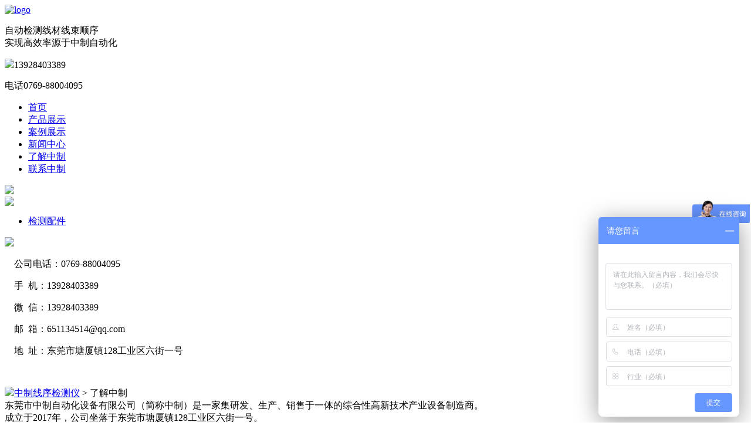

--- FILE ---
content_type: text/html
request_url: http://www.prcrobot.net.cn/gongsi/
body_size: 3728
content:

<!DOCTYPE html>
<html>
<head>
<meta charset="utf-8">
<title>了解中制-中制线序检测仪</title>
<meta name="renderer" content="webkit|ie-comp|ie-stand">
<meta https-equiv="X-UA-Compatible" content="IE=edge" />
<meta name="applicable-device" content="pc">
<meta name="keywords" content="了解中制自动化,中制自动化发展">
<meta name="description" content="中制自动化长期发展以来拥有多年的点胶机生产制造经验，同时具有完全自主知识产权的设备研发能力，中制将每一个有特色的想法与理念落地实现，我们坚信每天向前一小步就接近完美成果一大步，通过了解中制自动化更能进一步认知实力">

<link rel="stylesheet" type="text/css" href="/templets/xianxu/style/font-awesome.min.css"/>
<link href="/templets/xianxu/style/style.css" rel="stylesheet" type="text/css" />
<link href="/templets/xianxu/style/swiper.min.css" rel="stylesheet" type="text/css" />
<link href="/templets/xianxu/style/aos.css" rel="stylesheet" type="text/css" />


</head>
<body>
<div id="header">
  <div class="kd_12_xpx">
    <div class="headtu"> 
      <a href="/"  class="fl headtu_img">
        <img src="/templets/xianxu/images/cnauto-logo.png" title="中制" alt="logo"/> </a>
      <p class="fm fl"><span class="b_lue">自动检测线材线束顺序</span><br>
        实现高效率源于中制自动化</p>
    </div>
    <div class="tel"><img src="/templets/xianxu/images/tel.png" />13928403389
<p>电话0769-88004095</p></div>
  </div>
  <div class="clear"></div>
</div>
<div class="shouye_dh">
  <ul class="sy_dh">
        <li><a  class="on"  href="http://www.prcrobot.net.cn" class="nav_link" title="中制线序检测仪">首页</a></li>
        
        

        <li><a  href="/chanpin/" class="nav_link" title="产品展示">产品展示</a></li>
        
        

        <li><a  href="/anlizhanshi/" class="nav_link" title="案例展示">案例展示</a></li>
        
        

        <li><a  href="/xinwen/" class="nav_link" title="新闻中心">新闻中心</a></li>
        
        

        <li><a  href="/gongsi/" class="nav_link" title="了解中制">了解中制</a></li>
        
        

        <li><a  href="/lianxi/" class="nav_link" title="联系中制">联系中制</a></li>
        
                
      </ul>
</div>

  <div class="n_banner"><img src="/templets/xianxu/images/banner01.png"><a href="http://www.prcrobot.net.cn/chanpin/chanpin_1.html"></div>
  <div class="main-page container">
  
<div class="cebianlan">
<div><img src="/templets/xianxu/images/nei_lei.jpg" style="display: block;"></div>
<div class="n_boder">
      <ul class="left-nav clearfix">
  
                        
               
                          
              <li><a href="/chanpinzhanshi/chanpinzilei3/"  class="on"  title="检测配件" >检测配件</a>  </li>  
                      
          
 
                           
                         
                         
          </ul>
  

</div>
<div class="left-us"> <img src="/templets/xianxu/images/nei_contact.jpg">
  <div class="n_boder">
    <div class="n_contact">    <p>&nbsp; &nbsp; 公司电话：0769-88004095 &nbsp; &nbsp;</p><p>&nbsp; &nbsp; 手 &nbsp;机：13928403389&nbsp;</p><p>&nbsp; &nbsp; 微 &nbsp;信：13928403389</p><p>&nbsp; &nbsp; 邮 &nbsp;箱：651134514@qq.com</p><p>&nbsp; &nbsp; 地 &nbsp;址：东莞市塘厦镇128工业区六街一号</p><p><br/></p> </div>

</div>
</div>
</div>

  <div class="lanmu_chanpin">
    <div class="onurl">
      <a href="http://www.prcrobot.net.cn"><img src="/templets/xianxu/images/home.png"></a><span class="fr"><a href='http://www.prcrobot.net.cn'>中制线序检测仪</a> > 
      <a>了解中制</a></span>
    </div>
        <div class="lianxizhongzhi">
          东莞市中制自动化设备有限公司（简称中制）是一家集研发、生产、销售于一体的综合性高新技术产业设备制造商。<br />
成立于2017年，公司坐落于东莞市塘厦镇128工业区六街一号。<br />
<div>
	中制自动化结合运用国内外先进成熟技术成果，向客户提供具有高性价比的优质产品，我司注重于服务至上。<br />
	以诚信经营的理念寻求与新老客户进行广泛的合作，为提升行业的技术水平做出贡献！</div>
<div>
	<div>
		如今，中制已在LED光电行业，LCD液晶显示行业，喇叭电声行业，汽车电子行业，手机行业及医疗器械等等行业。<br />
		为工业制造的效率提高做出了贡献，提升了制造业的发展水平。</div>
	<div>
		<div>
			专业研发生产<a href="http://www.prcrobot.net.cn">线序线束检测仪</a>、自动锁螺丝机，自动点胶机，自动焊锡机和其它非标智能自动化设备，电子产品可靠性实验设备。</div>
		<div>
			<div>
				自动化设备使用不仅提升企业生产效率、实现人力成本的最大化效益增加产能，保证产品稳定的客户目标，而且还能提升企业的专业度。&nbsp;</div>
			<div>
				<div>
					公司以&ldquo;智控制程，革新技术，服务至上&rdquo;为服务理念，坚持做可靠，优化，高效的自动化产品，提供人性化的技术服务。<br />
					以&ldquo;创一流信誉、树一流形象、销一流产品、求一流效率&rdquo;为目标，坚持&ldquo;精益求精、用户满意&rdquo;的宗旨，追求卓越、追求完美。&nbsp;&nbsp;</div>
				<div>
					&nbsp;</div>
			</div>
		</div>
	</div>
</div>
<br />

        </div>
    </div>
  </div>
 
<div class="clear"></div>
<div class="footer">
  <div class="foot">
    <div class="fleft foot_left">  
      <!-- <script type="text/javascript" src="https://www.nskzhoucheng.cn/templets/wangying/style/getjs.js"></script>  -->
      <strong>Copyright 2016-2026 China.conAll | 东莞中制自动化设备有限公司</strong> <br>
      <div>
        <img src="/templets/xianxu/images/bqsm.gif" title="排线端子线束检测导通分析仪-颜色分析打点错位检测仪-中制线序检测仪厂家" alt="排线端子线束检测导通分析仪-颜色分析打点错位检测仪-中制线序检测仪厂家" />
      </div>
    </div>
  </div>
</div>
<script type="text/javascript" src="/templets/xianxu/style/jquery-1.8.1.min.js"></script>
<script type="text/javascript" src="/templets/xianxu/style/swiper.min.js"></script>
<script type="text/javascript" src="/templets/xianxu/style/jquery.superslide.2.1.2.js"></script>
<script type="text/javascript" src="/templets/xianxu/style/jquery.jslides.js"></script>
<script type="text/javascript" src="/templets/xianxu/style/aos.js"></script>
<script type="text/javascript" src="/templets/xianxu/style/webtry_roll.js"></script>

<script>
var _hmt = _hmt || [];
(function() {
  var hm = document.createElement("script");
  hm.src = "https://hm.baidu.com/hm.js?942f10da73dc106578b9ca0e0b36f8e5";
  var s = document.getElementsByTagName("script")[0]; 
  s.parentNode.insertBefore(hm, s);
})();
</script>

</body></html>